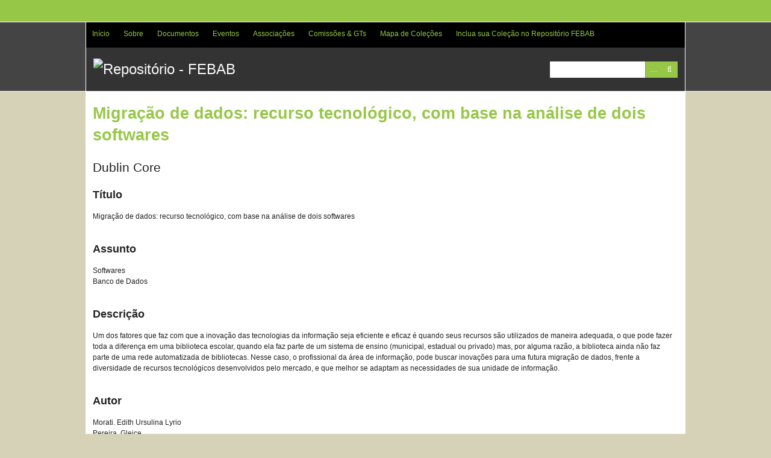

--- FILE ---
content_type: text/html; charset=utf-8
request_url: http://repositorio.febab.org.br/items/show/1327
body_size: 5058
content:
<!DOCTYPE html>
<html lang="pt-BR">
<head>
    <meta charset="utf-8">
    <meta name="viewport" content="width=device-width, initial-scale=1.0, maximum-scale=1.0, minimum-scale=1.0, user-scalable=yes" />
    
        <title>Migração de dados: recurso tecnológico, com base na análise de dois softwares &middot; Repositório - FEBAB</title>

    <link rel="alternate" type="application/rss+xml" title="Omeka RSS Feed" href="/items/browse?output=rss2" /><link rel="alternate" type="application/atom+xml" title="Omeka Atom Feed" href="/items/browse?output=atom" />
    <!-- Plugin Stuff -->
    
    <!-- Stylesheets -->
    <link href="/plugins/OmekaFootnotesJS/views/public/css/bigfoot-default.css?v=3.0.1" media="all" rel="stylesheet" type="text/css" >
<link href="/plugins/OmekaFootnotesJS/views/public/css/bigfoot-number.css?v=3.0.1" media="all" rel="stylesheet" type="text/css" >
<link href="/plugins/ClickableLinksPlus/views/shared/css/clickable_links_plus.css?v=3.0.1" media="all" rel="stylesheet" type="text/css" >
<link href="/application/views/scripts/css/iconfonts.css?v=3.0.1" media="all" rel="stylesheet" type="text/css" >
<link href="/themes/santa-fe/css/style.css?v=3.0.1" media="all" rel="stylesheet" type="text/css" >
    <!-- JavaScripts -->
                <script type="text/javascript" src="//ajax.googleapis.com/ajax/libs/jquery/3.6.0/jquery.min.js"></script>
<script type="text/javascript">
    //<!--
    window.jQuery || document.write("<script type=\"text\/javascript\" src=\"\/application\/views\/scripts\/javascripts\/vendor\/jquery.js?v=3.0.1\" charset=\"utf-8\"><\/script>")    //-->
</script>
<script type="text/javascript" src="//ajax.googleapis.com/ajax/libs/jqueryui/1.12.1/jquery-ui.min.js"></script>
<script type="text/javascript">
    //<!--
    window.jQuery.ui || document.write("<script type=\"text\/javascript\" src=\"\/application\/views\/scripts\/javascripts\/vendor\/jquery-ui.js?v=3.0.1\" charset=\"utf-8\"><\/script>")    //-->
</script>
<script type="text/javascript" src="/application/views/scripts/javascripts/vendor/jquery.ui.touch-punch.js"></script>
<script type="text/javascript">
    //<!--
    jQuery.noConflict();    //-->
</script>
<script type="text/javascript" src="/plugins/OmekaFootnotesJS/views/public/javascripts/bigfoot.js?v=3.0.1"></script>
<script type="text/javascript">
    //<!--
    var bigfoot = jQuery.bigfoot({activateOnHover:false,deleteOnUnhover:false,});    //-->
</script>
<script type="text/javascript" src="/plugins/ClickableLinksPlus/views/shared/javascripts/linkifyjs/linkify-polyfill.js?v=3.0.1"></script>
<script type="text/javascript" src="/plugins/ClickableLinksPlus/views/shared/javascripts/linkifyjs/linkify.js?v=3.0.1"></script>
<script type="text/javascript" src="/plugins/ClickableLinksPlus/views/shared/javascripts/linkifyjs/linkify-html.js?v=3.0.1"></script>
<script type="text/javascript" src="/application/views/scripts/javascripts/vendor/jquery-accessibleMegaMenu.js?v=3.0.1"></script>
<script type="text/javascript" src="/themes/santa-fe/javascripts/santa-fe.js?v=3.0.1"></script>
<script type="text/javascript" src="/application/views/scripts/javascripts/globals.js?v=3.0.1"></script>
<!--[if (gte IE 6)&(lte IE 8)]><script type="text/javascript" src="/application/views/scripts/javascripts/vendor/selectivizr.js?v=3.0.1"></script><![endif]-->
<script type="text/javascript" src="/application/views/scripts/javascripts/vendor/respond.js?v=3.0.1"></script>
<!-- Google tag (gtag.js) -->
<script async src="https://www.googletagmanager.com/gtag/js?id=G-9Y52S3ZNH8"></script>
<script>
  window.dataLayer = window.dataLayer || [];
  function gtag(){dataLayer.push(arguments);}
  gtag('js', new Date());

  gtag('config', 'G-9Y52S3ZNH8');
</script>	

</head>
<body class="items show">
    <a href="#content" id="skipnav">Pular para o conteúdo principal</a>
        <div id="wrap">
        <div id="header" role="banner">
                        <div class="center-div">

                <div id="primary-nav" role="navigation">
                    <ul class="navigation">
    <li>
        <a href="http://repositorio.febab.org.br/">Início</a>
    </li>
    <li>
        <a href="/sobre">Sobre</a>
    </li>
    <li>
        <a href="/collections/browse">Documentos</a>
        <ul>
            <li>
                <a href="http://repositorio.febab.org.br/collections/show/57">Históricos e Oficiais</a>
            </li>
            <li>
                <a href="http://repositorio.febab.org.br/collections/show/5">IFLA</a>
            </li>
            <li>
                <a href="http://repositorio.febab.org.br/items/browse?tags=Livros">Livros</a>
            </li>
            <li>
                <a href="http://repositorio.febab.org.br/collections/show/1">Pôsteres</a>
            </li>
            <li>
                <a href="http://repositorio.febab.org.br/items/browse?tags=Relatorios">Relatórios</a>
            </li>
        </ul>
    </li>
    <li>
        <a href="/eventos">Eventos</a>
        <ul>
            <li>
                <a href="/cbbd">CBBD</a>
            </li>
            <li>
                <a href="/snbu">SNBU</a>
            </li>
            <li>
                <a href="/integrar">INTEGRAR</a>
            </li>
            <li>
                <a href="http://repositorio.febab.org.br/collections/show/56">RDA no Brasil</a>
            </li>
        </ul>
    </li>
    <li>
        <a href="http://repositorio.febab.org.br/collections/show/40">Associações</a>
        <ul>
            <li>
                <a href="http://repositorio.febab.org.br/collections/show/41">ABMG</a>
            </li>
        </ul>
    </li>
    <li>
        <a href="/collections/show/34">Comissões &amp; GTs</a>
        <ul>
            <li>
                <a href="/collections/show/36">CBBP-Bibliotecas Prisionais</a>
            </li>
            <li>
                <a href="http://repositorio.febab.org.br/collections/show/43">CBDA³-Direitos Autorais e Acesso Aberto</a>
            </li>
            <li>
                <a href="http://repositorio.febab.org.br/collections/show/35">CBBU-Bibliotecas Universitárias</a>
            </li>
            <li>
                <a href="http://repositorio.febab.org.br/collections/show/55">GT-Acessibilidade em Bibliotecas</a>
            </li>
            <li>
                <a href="http://repositorio.febab.org.br/collections/show/42">GT-Bibliotecas Públicas</a>
            </li>
            <li>
                <a href="http://repositorio.febab.org.br/collections/show/38">GT-Catalogação</a>
            </li>
            <li>
                <a href="http://repositorio.febab.org.br/collections/show/51">GT-Competência em Informação</a>
            </li>
            <li>
                <a href="http://repositorio.febab.org.br/collections/show/53">GT-Relações Étnico-Raciais e Decolonialidades</a>
            </li>
            <li>
                <a href="http://repositorio.febab.org.br/collections/show/54">GT-Serviços de Bibliotecas para Pessoas Vulneráveis</a>
            </li>
        </ul>
    </li>
    <li>
        <a href="/collection-tree">Mapa de Coleções</a>
    </li>
    <li>
        <a href="/incluir">Inclua sua Coleção no Repositório FEBAB</a>
    </li>
</ul>                </div><!-- end primary-nav -->

                <div id="site-title"><a href="http://repositorio.febab.org.br" ><img src="http://repositorio.febab.org.br/files/theme_uploads/b27fc5ceb22aa489e1713791666b8ed2.png" alt="Repositório - FEBAB" /></a>
</div>
                
                <div id="search-container" role="search">
                                        <form id="search-form" name="search-form" action="/search" method="get">    <input type="text" name="query" id="query" value="" title="Pesquisar" aria-labelledby="submit_search">        <div id="advanced-form">
        <fieldset id="query-types">
            <legend>Procurar usando este tipo de consulta:</legend>
            <label><input type="radio" name="query_type" id="query_type-keyword" value="keyword" checked="checked">Palavra-chave</label><br>
<label><input type="radio" name="query_type" id="query_type-boolean" value="boolean">Booleano</label><br>
<label><input type="radio" name="query_type" id="query_type-exact_match" value="exact_match">Correspondência exata</label>        </fieldset>
                <fieldset id="record-types">
            <legend>Procurar somente estes tipos de registo:</legend>
                        <input type="checkbox" name="record_types[]" id="record_types-Item" value="Item" checked="checked"> <label for="record_types-Item">Item</label><br>
                        <input type="checkbox" name="record_types[]" id="record_types-Collection" value="Collection" checked="checked"> <label for="record_types-Collection">Coleção</label><br>
                        <input type="checkbox" name="record_types[]" id="record_types-Exhibit" value="Exhibit" checked="checked"> <label for="record_types-Exhibit">Mostra</label><br>
                    </fieldset>
                <p><a href="/items/search">Pesquisa Avançada (Apenas itens)</a></p>
    </div>
        <button name="submit_search" id="submit_search" type="submit" value="Pesquisar">Pesquisar</button></form>
                                    </div>

            </div>
        </div><!-- end header -->
        <div id="content" class="center-div" role="main" tabindex="-1">
            
<h1>Migração de dados: recurso tecnológico, com base na análise de dois softwares</h1>

<div class="element-set">
        <h2>Dublin Core</h2>
            <div id="dublin-core-title" class="element">
        <h3>Título</h3>
                    <div class="element-text">Migração de dados: recurso tecnológico, com base na análise de dois softwares</div>
            </div><!-- end element -->
        <div id="dublin-core-subject" class="element">
        <h3>Assunto</h3>
                    <div class="element-text">Softwares </div>
                    <div class="element-text"> Banco de Dados</div>
            </div><!-- end element -->
        <div id="dublin-core-description" class="element">
        <h3>Descrição</h3>
                    <div class="element-text"><script>
				var options = {
					attributes: {
						rel: 'nofollow', 
						title: 'Abrir em nova janela',
					},
					className: '',
					format: {
						url: function (value) {
							return value
						}
					},
					ignoreTags: ['a'],
					validate: {
						url: function (value) {
							return value;
						}
					}
				};
				var str = 'Um dos fatores que faz com que a inovação das tecnologias da informação seja eficiente e eficaz é quando seus recursos são utilizados de maneira adequada, o que pode fazer toda a diferença em uma biblioteca escolar, quando ela faz parte de um sistema de ensino (municipal, estadual ou privado) mas, por alguma razão, a biblioteca ainda não faz parte de uma rede automatizada de bibliotecas. Nesse caso, o profissional da área de informação, pode buscar inovações para uma futura migração de dados, frente a diversidade de recursos tecnológicos desenvolvidos pelo mercado, e que melhor se adaptam as necessidades de sua unidade de informação.';
				document.write(linkifyHtml(str, options));
			</script></div>
            </div><!-- end element -->
        <div id="dublin-core-creator" class="element">
        <h3>Autor</h3>
                    <div class="element-text">Morati. Edith Ursulina Lyrio </div>
                    <div class="element-text"> Pereira, Gleice </div>
                    <div class="element-text"> Souza, Fabio de</div>
            </div><!-- end element -->
        <div id="dublin-core-publisher" class="element">
        <h3>Editor</h3>
                    <div class="element-text">FEBAB</div>
            </div><!-- end element -->
        <div id="dublin-core-date" class="element">
        <h3>Data</h3>
                    <div class="element-text">2015</div>
            </div><!-- end element -->
        <div id="dublin-core-language" class="element">
        <h3>Idioma</h3>
                    <div class="element-text">pt</div>
            </div><!-- end element -->
        <div id="dublin-core-type" class="element">
        <h3>Tipo</h3>
                    <div class="element-text">Evento</div>
            </div><!-- end element -->
        <div id="dublin-core-coverage" class="element">
        <h3>Abrangência</h3>
                    <div class="element-text">São Paulo (São Paulo)</div>
            </div><!-- end element -->
    </div><!-- end element-set -->

<!-- The following returns all of the files associated with an item. -->
<div id="itemfiles" class="element">
    <h3>Arquivos</h3>
    <div class="element-text"><div class="item-file application-pdf"><iframe src="/plugins/PdfEmbed/views/shared/pdf-embed-js/web/viewer.html?file=http%3A%2F%2Frepositorio.febab.org.br%2Ffiles%2Foriginal%2F19%2F1327%2FTrab14400197020150331_000000.pdf#locale=pt-BR" style="width: 100%; height: 500px" title="http://www.febab.org.br/temp/cbbd2015/Trab14400197020150331_000000.pdf"></iframe></div></div>
</div>

<!-- If the item belongs to a collection, the following creates a link to that collection. -->
<div id="collection" class="element">
    <h3>Coleção</h3>
    <div class="element-text"><p><a href="/collections/show/19">CBBD - Edição: 26 - Ano: 2015 (São Paulo/SP)</a></p></div>
</div>

<!-- The following prints a list of all tags associated with the item -->
<div id="item-tags" class="element">
    <h3>Tags</h3>
    <div class="element-text"><a href="/items/browse?tags=cbbd2015" rel="tag">cbbd2015</a></div>
</div>

<!-- The following prints a citation for this item. -->
<div id="item-citation" class="element">
    <h3>Referência</h3>
    <div class="element-text">Morati. Edith Ursulina Lyrio ,  Pereira, Gleice , e  Souza, Fabio de, &#8220;Migração de dados: recurso tecnológico, com base na análise de dois softwares,&#8221; <em>Repositório - FEBAB</em>, acesso em 20 de janeiro de 2026, <span class="citation-url">http://repositorio.febab.org.br/items/show/1327</span>.</div>
</div>

<div id="item-output-formats" class="element">
    <h3>Formatos de Saída</h3>
    <div class="element-text">            <ul id="output-format-list">
                                <li><a href="/items/show/1327?output=atom">atom</a></li>
                                <li><a href="/items/show/1327?output=csv">csv</a></li>
                                <li><a href="/items/show/1327?output=dcmes-xml">dcmes-xml</a></li>
                                <li><a href="/items/show/1327?output=json">json</a></li>
                                <li><a href="/items/show/1327?output=omeka-xml">omeka-xml</a></li>
                </ul>
    </div>
</div>

<span class="Z3988" title="ctx_ver=Z39.88-2004&amp;rft_val_fmt=info%3Aofi%2Ffmt%3Akev%3Amtx%3Adc&amp;rfr_id=info%3Asid%2Fomeka.org%3Agenerator&amp;rft.creator=Morati.+Edith+Ursulina+Lyrio+&amp;rft.creator=+Pereira%2C+Gleice+&amp;rft.creator=+Souza%2C+Fabio+de&amp;rft.subject=Softwares+&amp;rft.subject=+Banco+de+Dados&amp;rft.description=Um+dos+fatores+que+faz+com+que+a+inova%C3%A7%C3%A3o+das+tecnologias+da+informa%C3%A7%C3%A3o+seja+eficiente+e+eficaz+%C3%A9+quando+seus+recursos+s%C3%A3o+utilizados+de+maneira+adequada%2C+o+que+pode+fazer+toda+a+diferen%C3%A7a+em+uma+biblioteca+escolar%2C+quando+ela+faz+parte+de+um+sistema+de+ensino+%28municipal%2C+estadual+ou+privado%29+mas%2C+por+alguma+raz%C3%A3o%2C+a+biblioteca+ainda+n%C3%A3o+faz+parte+de+uma+rede+automatizada+de+bibliotecas.+Nesse+caso%2C+o+profissional+da+%C3%A1rea+de+informa%C3%A7%C3%A3o%2C+pode+buscar+inova%C3%A7%C3%B5es+para+uma+futura+migra%C3%A7%C3%A3o+de+dados%2C%E2%80%A6&amp;rft.publisher=FEBAB&amp;rft.date=2015&amp;rft.language=pt&amp;rft.coverage=S%C3%A3o+Paulo+%28S%C3%A3o+Paulo%29&amp;rft.title=Migra%C3%A7%C3%A3o+de+dados%3A+recurso+tecnol%C3%B3gico%2C+com+base+na+an%C3%A1lise+de+dois+softwares&amp;rft.type=Event&amp;rft.identifier=http%3A%2F%2Frepositorio.febab.org.br%2Fitems%2Fshow%2F1327"></span><div class="stats-stat">
    <p>Position: <span class="stats-position">935</span> (<span class="stats-hits">1058</span> views)</p>
</div>

<nav>
<ul class="item-pagination navigation">
    <li id="previous-item" class="previous"><a href="/items/show/1326">&larr; Item Anterior</a></li>
    <li id="next-item" class="next"><a href="/items/show/1328">Próximo Item &rarr;</a></li>
</ul>
</nav>

</div><!-- end content -->

<div id="footer" role="contentinfo">


    <div id="custom-footer-text">
                <p><strong>2020 – FEBAB - Federação Brasileira de Associações de Bibliotecários</strong><br />Rua Avanhandava, 40 ‐ Conj. 108/110<br />Bela Vista CEP 01306-000 – São Paulo ‐ SP ‐ Brasil<br />E-mail: <a href="mailto:febab@febab.org.br">febab@febab.org.br</a><br /><strong></strong></p>
                    </div>

    <p><a href="https://creativecommons.org/licenses/by-nc/4.0/deed.pt_BR"><img src="http://repositorio.febab.libertar.org/88x31.png" width="88" height="31" title="Todos os conteúdos aqui disponíveis estão sob a Licença Creative Commons - CC-BY-NC" alt="Todos os conteúdos aqui disponíveis estão sob a Licença Creative Commons - CC-BY-NC"></a> | <img src="http://repositorio.febab.libertar.org/oa_logo.png" width="120" height="45" title="Orgulhosamente 100% em Acesso Aberto" alt="Orgulhosamente 100% em Acesso Aberto"> <br>Proudly powered by <a href="http://omeka.org">Omeka</a>.</p>

    

</div><!-- end footer -->



</div><!--end wrap-->

<script type="text/javascript">
jQuery(document).ready(function () {
    Omeka.showAdvancedForm();
    Omeka.skipNav();
    Omeka.megaMenu();
    SantaFe.mobileSelectNav();
});
</script>

</body>

</html>
